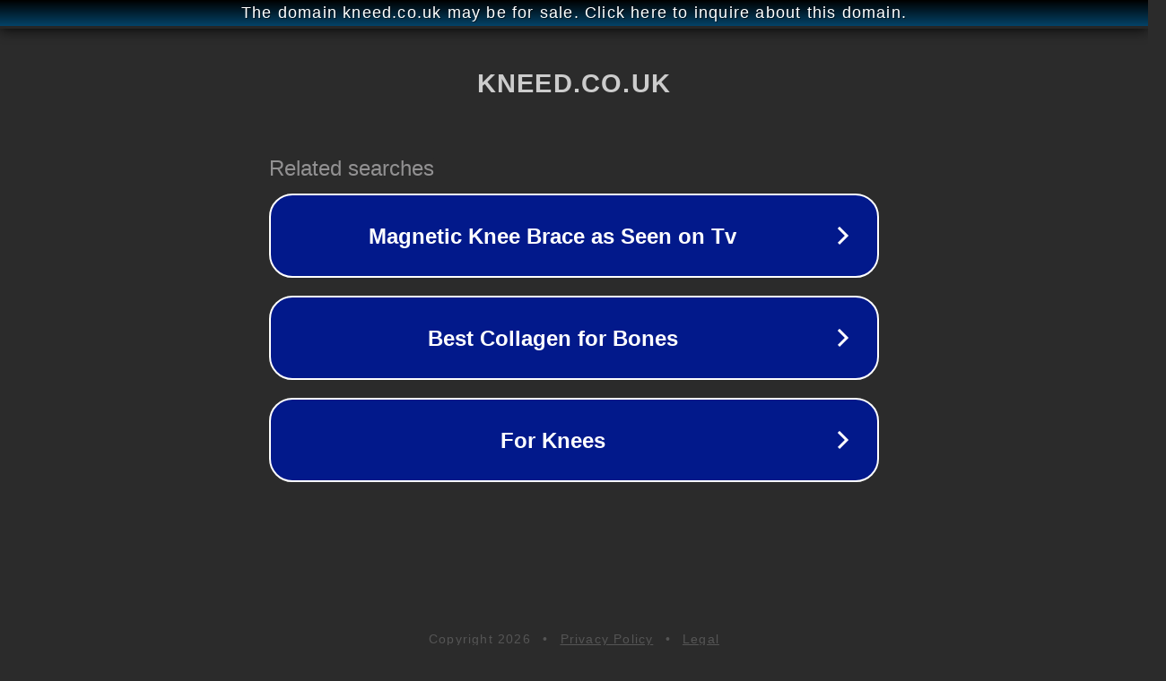

--- FILE ---
content_type: text/html; charset=utf-8
request_url: https://www.kneed.co.uk/forum/general-discussions/ver-villarreal-atletico-en-vivo-gratis-villarreal-cf-contra-atletico-madrid-en-directo-online-futbol-1-abril-2024
body_size: 1234
content:
<!doctype html>
<html data-adblockkey="MFwwDQYJKoZIhvcNAQEBBQADSwAwSAJBANDrp2lz7AOmADaN8tA50LsWcjLFyQFcb/P2Txc58oYOeILb3vBw7J6f4pamkAQVSQuqYsKx3YzdUHCvbVZvFUsCAwEAAQ==_hiFfAyqma3+UCK3j62FkyWejSyph21oLQoB05RHubfWFbU0QnWPofe7w52RC/mScnHhMYzOaBOnvj05vYiUz5A==" lang="en" style="background: #2B2B2B;">
<head>
    <meta charset="utf-8">
    <meta name="viewport" content="width=device-width, initial-scale=1">
    <link rel="icon" href="[data-uri]">
    <link rel="preconnect" href="https://www.google.com" crossorigin>
</head>
<body>
<div id="target" style="opacity: 0"></div>
<script>window.park = "[base64]";</script>
<script src="/beLVrzoJj.js"></script>
</body>
</html>
